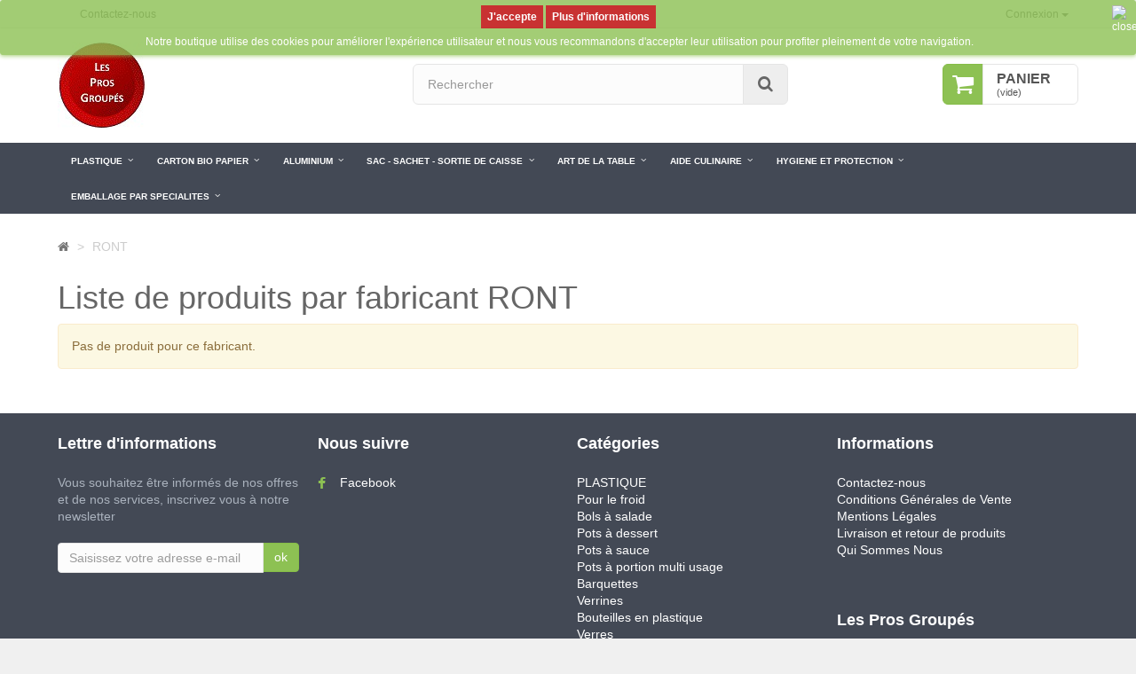

--- FILE ---
content_type: text/html; charset=utf-8
request_url: https://lesprosgroupes.fr/45_ront
body_size: 10426
content:
<!DOCTYPE HTML>
<!--[if lt IE 7]> <html class="no-js lt-ie9 lt-ie8 lt-ie7" lang="fr-fr"><![endif]-->
<!--[if IE 7]><html class="no-js lt-ie9 lt-ie8 ie7" lang="fr-fr"><![endif]-->
<!--[if IE 8]><html class="no-js lt-ie9 ie8" lang="fr-fr"><![endif]-->
<!--[if gt IE 8]> <html class="no-js ie9" lang="fr-fr"><![endif]-->
<html lang="fr-fr">
	<head>
		<meta charset="utf-8" />
		<title>RONT - Les Pros Groupés</title>
						<meta name="generator" content="PrestaShop" />
		<meta name="robots" content="index,follow" />
		<meta name="viewport" content="width=device-width, minimum-scale=0.25, maximum-scale=1.6, initial-scale=1.0" />
		<meta name="apple-mobile-web-app-capable" content="yes" />
		<link rel="icon" type="image/vnd.microsoft.icon" href="/img/favicon.ico?1645707291" />
		<link rel="shortcut icon" type="image/x-icon" href="/img/favicon.ico?1645707291" />
									<link rel="stylesheet" href="/themes/bootstik/css/global.css" type="text/css" media="all" />
							<link rel="stylesheet" href="/themes/bootstik/css/autoload/bx-slider.css" type="text/css" media="all" />
							<link rel="stylesheet" href="/themes/bootstik/css/autoload/highdpi.css" type="text/css" media="all" />
							<link rel="stylesheet" href="/js/jquery/plugins/fancybox/jquery.fancybox.css" type="text/css" media="all" />
							<link rel="stylesheet" href="/themes/bootstik/css/product_list.css" type="text/css" media="all" />
							<link rel="stylesheet" href="/themes/bootstik/css/modules/themeconfigurator/css/theme3.css" type="text/css" media="all" />
							<link rel="stylesheet" href="/themes/bootstik/css/modules/themeconfigurator/css/hooks.css" type="text/css" media="all" />
							<link rel="stylesheet" href="/js/jquery/plugins/autocomplete/jquery.autocomplete.css" type="text/css" media="all" />
							<link rel="stylesheet" href="/themes/bootstik/css/modules/blockcart/blockcart.css" type="text/css" media="all" />
							<link rel="stylesheet" href="/themes/bootstik/css/modules/blockcategories/blockcategories.css" type="text/css" media="all" />
							<link rel="stylesheet" href="/themes/bootstik/css/modules/blockcontact/blockcontact.css" type="text/css" media="all" />
							<link rel="stylesheet" href="/themes/bootstik/css/modules/blocknewsletter/blocknewsletter.css" type="text/css" media="all" />
							<link rel="stylesheet" href="/themes/bootstik/css/modules/blockuserinfo/blockuserinfo.css" type="text/css" media="all" />
							<link rel="stylesheet" href="/themes/bootstik/css/modules/blocktopmenu/css/superfish-modified.css" type="text/css" media="all" />
							<link rel="stylesheet" href="/modules/opartslideshow/css/coin-slider-styles.css" type="text/css" media="all" />
							<link rel="stylesheet" href="/modules/fianetsceau/views/css/fianetsceau.css" type="text/css" media="all" />
										<script type="text/javascript">
var CUSTOMIZE_TEXTFIELD = 1;
var FancyboxI18nClose = 'Fermer';
var FancyboxI18nNext = 'Suivant';
var FancyboxI18nPrev = 'Pr&eacute;c&eacute;dent';
var ajax_allowed = false;
var ajaxsearch = true;
var baseDir = 'https://lesprosgroupes.fr/';
var baseUri = 'https://lesprosgroupes.fr/';
var blocksearch_type = 'top';
var contentOnly = false;
var currency = {"id":2,"name":"Euro","iso_code":"EUR","iso_code_num":"978","sign":"\u20ac","blank":"1","conversion_rate":"1.000000","deleted":"0","format":"2","decimals":"1","active":"1","prefix":"","suffix":" \u20ac","id_shop_list":null,"force_id":false};
var currencyBlank = 1;
var currencyFormat = 2;
var currencyRate = 1;
var currencySign = '€';
var customizationIdMessage = 'Personnalisation';
var delete_txt = 'Supprimer';
var displayList = true;
var freeProductTranslation = 'Offert !';
var freeShippingTranslation = 'Livraison gratuite !';
var generated_date = 1765848072;
var hasDeliveryAddress = false;
var id_lang = 2;
var img_dir = 'https://lesprosgroupes.fr/themes/bootstik/img/';
var instantsearch = false;
var isGuest = 0;
var isLogged = 0;
var isMobile = false;
var page_name = 'manufacturer';
var placeholder_blocknewsletter = 'Saisissez votre adresse e-mail';
var priceDisplayMethod = 1;
var priceDisplayPrecision = 2;
var quickView = true;
var removingLinkText = 'supprimer cet article du panier';
var roundMode = 2;
var search_url = 'https://lesprosgroupes.fr/Recherchez';
var static_token = '8a46f48f6db1ed08995d47724d4724b5';
var toBeDetermined = 'À définir';
var token = '39489084f50b5ead04599cc1d08293b8';
var usingSecureMode = true;
</script>

						<script type="text/javascript" src="/js/jquery/jquery-1.11.0.min.js"></script>
						<script type="text/javascript" src="/js/jquery/jquery-migrate-1.2.1.min.js"></script>
						<script type="text/javascript" src="/js/jquery/plugins/jquery.easing.js"></script>
						<script type="text/javascript" src="/js/tools.js"></script>
						<script type="text/javascript" src="/themes/bootstik/js/global.js"></script>
						<script type="text/javascript" src="/themes/bootstik/js/autoload/10-bootstrap.min.js"></script>
						<script type="text/javascript" src="/themes/bootstik/js/autoload/15-jquery.total-storage.min.js"></script>
						<script type="text/javascript" src="/js/jquery/plugins/fancybox/jquery.fancybox.js"></script>
						<script type="text/javascript" src="/js/jquery/plugins/autocomplete/jquery.autocomplete.js"></script>
						<script type="text/javascript" src="/themes/bootstik/js/modules/blocksearch/blocksearch.js"></script>
						<script type="text/javascript" src="/themes/bootstik/js/tools/treeManagement.js"></script>
						<script type="text/javascript" src="/themes/bootstik/js/modules/blocknewsletter/blocknewsletter.js"></script>
						<script type="text/javascript" src="/themes/bootstik/js/modules/blocktopmenu/js/hoverIntent.js"></script>
						<script type="text/javascript" src="/themes/bootstik/js/modules/blocktopmenu/js/superfish-modified.js"></script>
						<script type="text/javascript" src="/themes/bootstik/js/modules/blocktopmenu/js/blocktopmenu.js"></script>
						<script type="text/javascript" src="/modules/ganalytics/views/js/GoogleAnalyticActionLib.js"></script>
						<script type="text/javascript" src="/modules/opartslideshow/js/coin-slider.js"></script>
							
<style>
	.lgcookieslaw_banner {
		display: table;
		width:100%;
		position:fixed;
		left:0;
		repeat-x scroll left top;
		background: #8dc153;
		border-color: #8dc153;
		border-left: 1px solid #8dc153;
		border-radius: 3px 3px 3px 3px;
		border-right: 1px solid #8dc153;
		color: #FFFFFF !important;
		z-index: 99999;
		border-style: solid;
		border-width: 1px;
		margin: 0;
		outline: medium none;
		text-align: center;
		vertical-align: middle;
		text-shadow: 0 0 0 0;
		-webkit-box-shadow: 0px 1px 5px 0px #8dc153;
		-moz-box-shadow:    0px 1px 5px 0px #8dc153;
		box-shadow:         0px 1px 5px 0px #8dc153;
		font-size: 12px;
	
	top:0;;
	opacity:0.8;
	
	}

	.lgcookieslaw_banner > form
	{
		position:relative;
	}

	.lgcookieslaw_banner > form input.lgcookieslaw_btn
	{
		border-color: #BC0000 !important;
		background: #BC0000 !important;
		color: #FFFFFF;
		text-align: center;
		margin: 5px 0px 5px 0px;
		padding: 5px 7px;
		display: inline-block;
		border: 0;
		font-weight: bold;
		height: 26px;
		line-height: 16px;
		width: auto;
		font-size: 12px;
	}

	.lgcookieslaw_banner > form input:hover.lgcookieslaw_btn
	{
		moz-opacity:0.85;
		opacity: 0.85;
		filter: alpha(opacity=85);
	}

	.lgcookieslaw_banner > form a.lgcookieslaw_btn
	{
		border-color: #BC0000;
		background: #BC0000;
		color: #FFFFFF;
		margin: 5px 0px 5px 0px;
		text-align: center;
		padding: 5px 7px;
		display: inline-block;
		border: 0;
		font-weight: bold;
		height: 26px;
		line-height: 16px;
		width: auto;
		font-size: 12px;
	}

	@media (max-width: 768px) {
		.lgcookieslaw_banner > form input.lgcookieslaw_btn,
		.lgcookieslaw_banner > form a.lgcookieslaw_btn {
			height: auto;
		}
	}

	.lgcookieslaw_banner > form a:hover.lgcookieslaw_btn
	{
		moz-opacity:0.85;
		opacity: 0.85;
		filter: alpha(opacity=85);
	}

	.lgcookieslaw_close_banner_btn
	{
		cursor:pointer;
		height:21px;
		max-width:21px;
		width:21px;
	}

	.lgcookieslaw_container {
		display:table;
		margin: 0 auto;
	}

	.lgcookieslaw_button_container {
		display:table-cell;
		padding:0px;
		vertical-align: middle;
	}

	.lgcookieslaw_button_container div{
		display:table-cell;
		padding: 0px 5px 0px 0px;
		vertical-align: middle;
	}

	.lgcookieslaw_message {
		display:table-cell;
		font-size: 12px;
		padding:2px 25px 5px 5px;
		vertical-align: middle;
	}

	.lgcookieslaw_message p{
		margin: 0;
	}

	.lgcookieslaw_btn-close {
		position:absolute;
		right:5px;
		top:5px;
	}
</style>
	<script type="text/javascript">
		function closeinfo()
		{
			$('.lgcookieslaw_banner').hide();
		}
	</script>

			<script type="text/javascript">
				(window.gaDevIds=window.gaDevIds||[]).push('d6YPbH');
				(function(i,s,o,g,r,a,m){i['GoogleAnalyticsObject']=r;i[r]=i[r]||function(){
				(i[r].q=i[r].q||[]).push(arguments)},i[r].l=1*new Date();a=s.createElement(o),
				m=s.getElementsByTagName(o)[0];a.async=1;a.src=g;m.parentNode.insertBefore(a,m)
				})(window,document,'script','//www.google-analytics.com/analytics.js','ga');
				ga('create', 'UA-90442889-1', 'auto');
				ga('require', 'ec');</script>

		<!--[if IE 8]>
		<script type="text/javascript" src="https://oss.maxcdn.com/libs/html5shiv/3.7.0/html5shiv.js"></script>
		<script type="text/javascript" src="https://oss.maxcdn.com/libs/respond.js/1.3.0/respond.min.js"></script>
		<![endif]-->
	</head>
	<body id="manufacturer" class="manufacturer manufacturer-45 manufacturer-ront show-left-column hide-right-column lang_fr not-display-addcart block-style-2">
	                 <div id="page" >
            <header id="header">
                <div class="banner hidden-xs">
                    <div class="container">
                        <div class="row">
                            
                        </div>
                    </div>
                </div>
                <nav class="navbar navbar-default navbar-top">
                    <div class="container">
                        <!-- Block user information module NAV  -->

<div class="btn-group navbar-right">
      <button class="btn btn-link btn-sm navbar-btn dropdown-toggle" data-toggle="dropdown" aria-expanded="false" role="button">Connexion <span class="caret"></span></button>
        <ul class="dropdown-menu" role="menu">
        <li>		
            <a href="https://lesprosgroupes.fr/mon-compte" rel="nofollow" title="Identifiez-vous">
                Connexion
            </a>
        </li>
        <li>		
            <a href="https://lesprosgroupes.fr/login" title="S'inscrire" rel="nofollow">S'inscrire</a>
        </li>
    </ul>

    </div>

<!-- /Block usmodule NAV -->





<p class="navbar-text navbar-left hidden-xs">
     
    <a href="https://lesprosgroupes.fr/contactez-nous" title="Contactez-nous"  class="navbar-link i-right" >Contactez-nous</a> 
</p>




                    </div>
                </nav>
                <div class="full-header-content">
                    <div class="container">
                        <div class="row row-header">
                            <div id="header_logo" class="col-xs-12 col-sm-4">
                                <a href="https://lesprosgroupes.fr/" title="Les Pros Groupés">
                                    <img class="logo img-responsive" src="https://lesprosgroupes.fr/img/my-shop-logo-1493803025.jpg" alt="Les Pros Groupés" width="100" height="99"/>
                                </a>
                            </div>
                            <div class="header-left col-xs-12 col-sm-8">
                                <!-- Block search module TOP -->
<div id="search_block_top" class="col-xs-8 col-md-7 clearfix">
	<form id="searchbox" class="input-group input-group-lg" method="get" action="//lesprosgroupes.fr/Recherchez" >
		<input type="hidden" name="controller" value="search" />
		<input type="hidden" name="orderby" value="position" />
		<input type="hidden" name="orderway" value="desc" />
		<input class="search_query form-control" type="text" id="search_query_top" name="search_query" placeholder="Rechercher" value="" />
		<span class="input-group-btn">
        <button type="submit" name="submit_search" class="btn btn-default button-search">
			<i class="icon-search"></i><span class="sr-only">Rechercher</span>
		</button>
        </span>
	</form>
</div>
<!-- MODULE Block cart -->
<div class="header_user_catalog"><div class="shopping_cart">
	<div class="btn-group btn-group-lg pull-right" role="group">
		<a class="btn btn-cart-left" href="https://lesprosgroupes.fr/vos-commandes" title="Voir mon panier" rel="nofollow">
			<i class="icon-shopping-cart"></i>
			<span class="badge ajax_cart_quantity unvisible">0</span>
		</a>
		<btn  class="btn btn-cart-right pull-right dropdown-toggle" data-toggle="dropdown" aria-expanded="true">
			<span class="hidden-xs sc-title">Panier</span>
			<span class="sc-caption ajax_cart_total unvisible">
							</span>
			<span class="sc-caption  ajax_cart_no_product">(vide)</span>
					</btn>

		</div>
</div></div>


<!-- /MODULE Block cart -->
</div> <!-- /col-xs-12 col-sm-8(header.tpl) -->
</div> <!-- /row (header.tpl)-->
</div> <!-- /container (header.tpl) -->
</div> <!-- /full-header-content (header.tpl)-->
<!-- Menu -->
<div class="full-menu">
    <div class="container menu-container">
        <div class="row">
            <div class="col-lg-12">
                <div id="block_top_menu" class="sf-contener clearfix ">
                                         <div class="cat-title"><span class="title-menu">Catégories</span><span class="ico-menu"></span></div>
                    <ul class="sf-menu clearfix menu-content">
                        <li><a href="https://lesprosgroupes.fr/159-plastique" title="PLASTIQUE">PLASTIQUE</a><ul><li><a href="https://lesprosgroupes.fr/164-pour-le-froid" title="Pour le froid">Pour le froid</a><ul><li><a href="https://lesprosgroupes.fr/165-bols-&agrave;-salade" title="Bols à salade">Bols à salade</a></li><li><a href="https://lesprosgroupes.fr/166-pots-&agrave;-dessert" title="Pots à dessert">Pots à dessert</a></li><li><a href="https://lesprosgroupes.fr/181-pots-&agrave;-sauce" title="Pots à sauce">Pots à sauce</a></li><li><a href="https://lesprosgroupes.fr/182-pots-&agrave;-portion-multi-usage" title="Pots à portion multi usage">Pots à portion multi usage</a></li><li><a href="https://lesprosgroupes.fr/211-barquettes" title="Barquettes">Barquettes</a></li><li><a href="https://lesprosgroupes.fr/242-verrines" title="Verrines">Verrines</a></li><li><a href="https://lesprosgroupes.fr/241-bouteilles-en-plastique" title="Bouteilles en plastique">Bouteilles en plastique</a></li><li><a href="https://lesprosgroupes.fr/162-verres" title="Verres">Verres</a></li><li><a href="https://lesprosgroupes.fr/213-verres-&agrave;-bi&egrave;re" title="Verres à bière">Verres à bière</a></li></ul></li><li><a href="https://lesprosgroupes.fr/174-pour-le-chaud" title="Pour le chaud">Pour le chaud</a><ul><li><a href="https://lesprosgroupes.fr/191-pots-&agrave;-portion-multi-usage" title="Pots à portion multi usage">Pots à portion multi usage</a></li><li><a href="https://lesprosgroupes.fr/212-barquettes" title="Barquettes">Barquettes</a></li></ul></li></ul></li><li><a href="https://lesprosgroupes.fr/255-carton-bio-papier" title="CARTON BIO PAPIER">CARTON BIO PAPIER</a><ul><li><a href="https://lesprosgroupes.fr/220-bo&icirc;tes-avec-couvercle" title="Boîtes avec couvercle">Boîtes avec couvercle</a></li><li><a href="https://lesprosgroupes.fr/176-pots-et-bols" title="Pots et Bols">Pots et Bols</a></li><li><a href="https://lesprosgroupes.fr/163-gobelets-en-carton" title="Gobelets en carton">Gobelets en carton</a></li><li><a href="https://lesprosgroupes.fr/188-barquettes-et-cornets" title="Barquettes et Cornets ">Barquettes et Cornets </a></li><li><a href="https://lesprosgroupes.fr/190-papier-emballage" title="Papier emballage">Papier emballage</a></li><li><a href="https://lesprosgroupes.fr/230-bo&icirc;tes-p&acirc;tissi&egrave;res-et-traiteurs" title="Boîtes pâtissières et traiteurs">Boîtes pâtissières et traiteurs</a></li><li><a href="https://lesprosgroupes.fr/257-plateaux" title="Plateaux">Plateaux</a></li><li><a href="https://lesprosgroupes.fr/217-pizzas" title="Pizzas">Pizzas</a></li></ul></li><li><a href="https://lesprosgroupes.fr/184-aluminium" title="ALUMINIUM">ALUMINIUM</a><ul><li><a href="https://lesprosgroupes.fr/185-plats-&agrave;-tarte" title="Plats à tarte">Plats à tarte</a></li><li><a href="https://lesprosgroupes.fr/186-barquettes-rectangulaires" title="Barquettes rectangulaires">Barquettes rectangulaires</a></li><li><a href="https://lesprosgroupes.fr/187-ramequins" title="Ramequins">Ramequins</a></li><li><a href="https://lesprosgroupes.fr/225-rouleaux" title="Rouleaux">Rouleaux</a></li></ul></li><li><a href="https://lesprosgroupes.fr/192-sac-sachet-sortie-de-caisse" title="SAC - SACHET - SORTIE DE CAISSE">SAC - SACHET - SORTIE DE CAISSE</a><ul><li><a href="https://lesprosgroupes.fr/193-sacs-en-papier-kraft" title="Sacs en papier kraft">Sacs en papier kraft</a></li><li><a href="https://lesprosgroupes.fr/194-sachets" title="Sachets">Sachets</a></li><li><a href="https://lesprosgroupes.fr/215-sacs-en-plastique" title="Sacs en plastique">Sacs en plastique</a></li><li><a href="https://lesprosgroupes.fr/243-bobines-thermiques" title="Bobines thermiques">Bobines thermiques</a></li></ul></li><li><a href="https://lesprosgroupes.fr/177-art-de-la-table" title="ART DE LA TABLE">ART DE LA TABLE</a><ul><li><a href="https://lesprosgroupes.fr/178-serviettes" title="Serviettes">Serviettes</a></li><li><a href="https://lesprosgroupes.fr/179-sets-de-tables-et-papier-plateau" title="Sets de tables et papier plateau">Sets de tables et papier plateau</a></li><li><a href="https://lesprosgroupes.fr/180-couverts" title="Couverts">Couverts</a></li><li><a href="https://lesprosgroupes.fr/216-assiettes" title="Assiettes">Assiettes</a></li><li><a href="https://lesprosgroupes.fr/218-pailles-et-agitateurs" title="Pailles et agitateurs">Pailles et agitateurs</a></li></ul></li><li><a href="https://lesprosgroupes.fr/256-aide-culinaire" title="AIDE CULINAIRE">AIDE CULINAIRE</a><ul><li><a href="https://lesprosgroupes.fr/226-poches-&agrave;-douille" title="Poches à douille">Poches à douille</a></li><li><a href="https://lesprosgroupes.fr/222-sacs-sous-vide" title="Sacs sous vide">Sacs sous vide</a></li><li><a href="https://lesprosgroupes.fr/223-fim-alimentaire" title="Fim alimentaire">Fim alimentaire</a></li><li><a href="https://lesprosgroupes.fr/228-papier-et-moules-cuisson" title="Papier et moules cuisson">Papier et moules cuisson</a></li><li><a href="https://lesprosgroupes.fr/259-piques-en-bois" title="Piques en bois">Piques en bois</a></li></ul></li><li><a href="https://lesprosgroupes.fr/258-hygiene-et-protection" title="HYGIENE ET PROTECTION">HYGIENE ET PROTECTION</a><ul><li><a href="https://lesprosgroupes.fr/101-hygi&egrave;ne" title="Hygiène">Hygiène</a><ul><li><a href="https://lesprosgroupes.fr/102-essuie-mains" title="Essuie Mains">Essuie Mains</a></li><li><a href="https://lesprosgroupes.fr/104-papier-toilette" title="Papier toilette">Papier toilette</a></li><li><a href="https://lesprosgroupes.fr/103-distributeur" title="Distributeur">Distributeur</a></li></ul></li><li><a href="https://lesprosgroupes.fr/110-produits-nettoyants" title="Produits Nettoyants">Produits Nettoyants</a><ul><li><a href="https://lesprosgroupes.fr/19-sols-et-surfaces" title="Sols et Surfaces">Sols et Surfaces</a></li><li><a href="https://lesprosgroupes.fr/34-textile" title="Textile">Textile</a></li><li><a href="https://lesprosgroupes.fr/36-parfum-d-ambiance" title="Parfum d'ambiance">Parfum d'ambiance</a></li><li><a href="https://lesprosgroupes.fr/37-sanitaire" title="Sanitaire">Sanitaire</a></li><li><a href="https://lesprosgroupes.fr/111-d&eacute;sinfection-surface" title="Désinfection surface">Désinfection surface</a></li><li><a href="https://lesprosgroupes.fr/245-vaisselle" title="Vaisselle">Vaisselle</a></li></ul></li><li><a href="https://lesprosgroupes.fr/18-savon-et-gel-hydroalcoolique" title="Savon et gel hydroalcoolique">Savon et gel hydroalcoolique</a><ul><li><a href="https://lesprosgroupes.fr/105-savons" title="Savons">Savons</a></li><li><a href="https://lesprosgroupes.fr/106-gel-hydroalcoolique" title="Gel hydroalcoolique">Gel hydroalcoolique</a></li></ul></li><li><a href="https://lesprosgroupes.fr/5-protections-v&ecirc;tements" title="Protections & Vêtements">Protections & Vêtements</a><ul><li><a href="https://lesprosgroupes.fr/47-gants" title="Gants">Gants</a><ul><li><a href="https://lesprosgroupes.fr/53-gants-d-examen" title="Gants d'examen">Gants d'examen</a></li><li><a href="https://lesprosgroupes.fr/112-doigtier" title="Doigtier">Doigtier</a></li><li><a href="https://lesprosgroupes.fr/249-gants-de-m&eacute;nage" title="Gants de ménage">Gants de ménage</a></li></ul></li><li><a href="https://lesprosgroupes.fr/49-calot-charlotte-surchaussures" title="Calot Charlotte Surchaussures">Calot Charlotte Surchaussures</a></li><li><a href="https://lesprosgroupes.fr/250-tablier" title="Tablier">Tablier</a></li><li><a href="https://lesprosgroupes.fr/251-housse-&eacute;chelle" title="Housse échelle">Housse échelle</a></li></ul></li><li><a href="https://lesprosgroupes.fr/233-sacs-poubelle" title="Sacs poubelle">Sacs poubelle</a><ul><li><a href="https://lesprosgroupes.fr/248-10-&agrave;-40-litres" title="10 à 40 litres">10 à 40 litres</a></li><li><a href="https://lesprosgroupes.fr/234-50-&agrave;-130-litres" title="50 à 130 litres">50 à 130 litres</a></li><li><a href="https://lesprosgroupes.fr/246-140-&agrave;-160-litres" title="140 à 160 litres">140 à 160 litres</a></li></ul></li><li><a href="https://lesprosgroupes.fr/260-accessoires-de-nettoyage" title="Accessoires de nettoyage">Accessoires de nettoyage</a><ul><li><a href="https://lesprosgroupes.fr/224-&eacute;ponges-et-lavettes" title="Éponges et lavettes">Éponges et lavettes</a></li><li><a href="https://lesprosgroupes.fr/252-raclette" title="Raclette">Raclette</a></li><li><a href="https://lesprosgroupes.fr/253-balai-et-brosse" title="Balai et Brosse">Balai et Brosse</a></li></ul></li></ul></li><li><a href="https://lesprosgroupes.fr/261-emballage-par-specialites" title="EMBALLAGE PAR SPECIALITES">EMBALLAGE PAR SPECIALITES</a><ul><li><a href="https://lesprosgroupes.fr/265-poke-bowl" title="Poke Bowl">Poke Bowl</a></li><li><a href="https://lesprosgroupes.fr/262-hamburgers" title="Hamburgers">Hamburgers</a></li><li><a href="https://lesprosgroupes.fr/263-kebab-tacos-paninis" title="Kebab Tacos Paninis">Kebab Tacos Paninis</a></li><li><a href="https://lesprosgroupes.fr/264-sushis" title="Sushis">Sushis</a></li><li><a href="https://lesprosgroupes.fr/267-frites-nems-samoussas" title="Frites Nems Samoussas">Frites Nems Samoussas</a></li><li><a href="https://lesprosgroupes.fr/266-sandwichs" title="Sandwichs">Sandwichs</a></li><li><a href="https://lesprosgroupes.fr/268-cr&ecirc;pes" title="Crêpes">Crêpes</a></li><li><a href="https://lesprosgroupes.fr/269-wrap" title="Wrap">Wrap</a></li><li><a href="https://lesprosgroupes.fr/271-p&acirc;tisserie" title="Pâtisserie">Pâtisserie</a></li><li><a href="https://lesprosgroupes.fr/272-soupe" title="Soupe">Soupe</a></li><li><a href="https://lesprosgroupes.fr/273-p&acirc;tes" title="Pâtes">Pâtes</a></li></ul></li>
                    </ul>
                </div>
            <!--/ Menu -->
                
                

<div class="lgcookieslaw_banner">
	<form method="post" action="#">
					<input name="aceptocookies" class="lgcookieslaw_btn" type="submit" value="J'accepte" >
			<a class="lgcookieslaw_btn"  target="_blank"  href="https://lesprosgroupes.fr/content/7-mentions-legales" >
				Plus d'informations
			</a>
				<div class="lgcookieslaw_container">
						<div class="lgcookieslaw_message"><p>Notre boutique utilise des cookies pour améliorer l'expérience utilisateur et nous vous recommandons d'accepter leur utilisation pour profiter pleinement de votre navigation.</p></div>
					</div>
							<div class="lgcookieslaw_btn-close">
				<img src="/modules/lgcookieslaw/views/img/close.png" alt="close" class="lgcookieslaw_close_banner_btn" onclick="closeinfo();">
			</div>
			</form>
</div>
                            </div>
                        </div>
                    </div>
                </div>
            </header>
            <div id="slider_row">
                <div id="top_column"></div>
            </div>
            <div class="columns-container">
                <div id="columns" class="container">
                                        
<!-- Breadcrumb -->
<div class="breadcrumb clearfix">
	<a class="home" href="https://lesprosgroupes.fr/" title="retour &agrave; Accueil"><i class="icon-home"></i></a>
			<span class="navigation-pipe">&gt;</span>
					RONT
			</div>
<!-- /Breadcrumb -->

                                        <div class="row">
                        
                                                                        
                        <div id="center_column" class="center_column col-xs-12 col-sm-12 col-md-12 col-lg-12">
                    




<h1 class="page-heading product-listing">
    Liste de produits par fabricant&nbsp;RONT
</h1>

<p class="alert alert-warning">Pas de produit pour ce fabricant.</p>
					</div><!-- #center_column -->
                    					</div><!-- .row -->
                    				</div><!-- #columns -->
			</div><!-- /.columns-container -->
							<!-- Footer -->
				<div class="footer-container">
					<footer id="footer"  class="container">
						<div class="row"><!-- Block Newsletter module-->
<section id="newsletter_block_left" class="footer-block col-xs-12 col-sm-3">
	<h4>Lettre d'informations</h4>
	<div class="block_content  toggle-footer">
		<form action="//lesprosgroupes.fr/" method="post">
			<p class="newsletter-text">Vous souhaitez être informés de nos offres et de nos services, inscrivez vous à notre newsletter </p>
            <div class="input-group " >
				<input class="inputNew form-control newsletter-input" id="newsletter-input" type="text" name="email" size="18" value="Saisissez votre adresse e-mail" />
                <input type="hidden" name="action" value="0" />
                <span class="input-group-btn">
                <button type="submit" name="submitNewsletter" class="btn btn-default button button-small">
                   ok
                </button>
                </span>
			</div>
		</form>
	</div>
</section>
<!-- /Block Newsletter module-->
<section id="social_block" class="footer-block col-xs-12 col-sm-3">
    <h4>Nous suivre</h4>
    <div class="icone-boxes toggle-footer">
                <div class="icone-box">
            <div class="icone icone-wrap">
                <i class="icon-facebook"></i>
            </div>
            <div class="content">
                <a class="_blank" href="https://www.facebook.com/lesprosgroupes/">
                    Facebook
                </a>
            </div>
        </div>
                                                                   
    </div>
</section>

<!-- Block categories module -->
<section class="blockcategories_footer footer-block col-xs-12 col-sm-3">
	<h4>Catégories</h4>
	<div class="category_footer toggle-footer">
		<div class="list">
			<ul class="tree dhtml">
												
<li >
	<a 
	href="https://lesprosgroupes.fr/159-plastique" title="Emballage alimentaire pour la restauration rapide et la vente à emporter. 
 Avec Les Pros Groupés, profitez de prix cassés et réalisez des économies sur vos frais généraux">
		PLASTIQUE
	</a>
			<ul>
												
<li >
	<a 
	href="https://lesprosgroupes.fr/164-pour-le-froid" title="">
		Pour le froid
	</a>
			<ul>
												
<li >
	<a 
	href="https://lesprosgroupes.fr/165-bols-à-salade" title="">
		Bols à salade
	</a>
	</li>

																
<li >
	<a 
	href="https://lesprosgroupes.fr/166-pots-à-dessert" title="">
		Pots à dessert
	</a>
	</li>

																
<li >
	<a 
	href="https://lesprosgroupes.fr/181-pots-à-sauce" title="">
		Pots à sauce
	</a>
	</li>

																
<li >
	<a 
	href="https://lesprosgroupes.fr/182-pots-à-portion-multi-usage" title="">
		Pots à portion multi usage
	</a>
	</li>

																
<li >
	<a 
	href="https://lesprosgroupes.fr/211-barquettes" title="">
		Barquettes
	</a>
	</li>

																
<li >
	<a 
	href="https://lesprosgroupes.fr/242-verrines" title="">
		Verrines
	</a>
	</li>

																
<li >
	<a 
	href="https://lesprosgroupes.fr/241-bouteilles-en-plastique" title="">
		Bouteilles en plastique
	</a>
	</li>

																
<li >
	<a 
	href="https://lesprosgroupes.fr/162-verres" title="">
		Verres
	</a>
	</li>

																
<li class="last">
	<a 
	href="https://lesprosgroupes.fr/213-verres-à-bière" title="">
		Verres à bière
	</a>
	</li>

									</ul>
	</li>

																
<li class="last">
	<a 
	href="https://lesprosgroupes.fr/174-pour-le-chaud" title="">
		Pour le chaud
	</a>
			<ul>
												
<li >
	<a 
	href="https://lesprosgroupes.fr/191-pots-à-portion-multi-usage" title="">
		Pots à portion multi usage
	</a>
	</li>

																
<li class="last">
	<a 
	href="https://lesprosgroupes.fr/212-barquettes" title="">
		Barquettes
	</a>
	</li>

									</ul>
	</li>

									</ul>
	</li>

							
																
<li >
	<a 
	href="https://lesprosgroupes.fr/255-carton-bio-papier" title="">
		CARTON BIO PAPIER
	</a>
			<ul>
												
<li >
	<a 
	href="https://lesprosgroupes.fr/220-boîtes-avec-couvercle" title="Vous trouverez un large choix de boîtes en carton et en pulpe de canne à sucre (100% biodégradables) pour vos burgers, tacos, sushis, plats cuisinés.... Profitez de nos prix cassés !">
		Boîtes avec couvercle
	</a>
	</li>

																
<li >
	<a 
	href="https://lesprosgroupes.fr/176-pots-et-bols" title="">
		Pots et Bols
	</a>
	</li>

																
<li >
	<a 
	href="https://lesprosgroupes.fr/163-gobelets-en-carton" title="">
		Gobelets en carton
	</a>
	</li>

																
<li >
	<a 
	href="https://lesprosgroupes.fr/188-barquettes-et-cornets" title="Découvrez toute notre gamme en carton et en papier pour la vente à emporter. Des barquettes et cornets en carton ou en papier. Trouvez votre style avec la couleur kraft ou style journal. Notre objectif est de vous apporter le meilleur service et à des prix attractifs !">
		Barquettes et Cornets 
	</a>
	</li>

																
<li >
	<a 
	href="https://lesprosgroupes.fr/190-papier-emballage" title="Papier emballage pour les aliments gras, ainsi que la viande et les bouchées froides">
		Papier emballage
	</a>
	</li>

																
<li >
	<a 
	href="https://lesprosgroupes.fr/230-boîtes-pâtissières-et-traiteurs" title="">
		Boîtes pâtissières et traiteurs
	</a>
	</li>

																
<li >
	<a 
	href="https://lesprosgroupes.fr/257-plateaux" title="">
		Plateaux
	</a>
	</li>

																
<li class="last">
	<a 
	href="https://lesprosgroupes.fr/217-pizzas" title="">
		Pizzas
	</a>
	</li>

									</ul>
	</li>

							
																
<li >
	<a 
	href="https://lesprosgroupes.fr/184-aluminium" title="">
		ALUMINIUM
	</a>
			<ul>
												
<li >
	<a 
	href="https://lesprosgroupes.fr/185-plats-à-tarte" title="">
		Plats à tarte
	</a>
	</li>

																
<li >
	<a 
	href="https://lesprosgroupes.fr/186-barquettes-rectangulaires" title="Découvrez notre gamme de barquettes aluminium à prix réduits.">
		Barquettes rectangulaires
	</a>
	</li>

																
<li >
	<a 
	href="https://lesprosgroupes.fr/187-ramequins" title="">
		Ramequins
	</a>
	</li>

																
<li class="last">
	<a 
	href="https://lesprosgroupes.fr/225-rouleaux" title="">
		Rouleaux
	</a>
	</li>

									</ul>
	</li>

							
																
<li >
	<a 
	href="https://lesprosgroupes.fr/177-art-de-la-table" title="">
		ART DE LA TABLE
	</a>
			<ul>
												
<li >
	<a 
	href="https://lesprosgroupes.fr/178-serviettes" title="">
		Serviettes
	</a>
	</li>

																
<li >
	<a 
	href="https://lesprosgroupes.fr/179-sets-de-tables-et-papier-plateau" title="">
		Sets de tables et papier plateau
	</a>
	</li>

																
<li >
	<a 
	href="https://lesprosgroupes.fr/180-couverts" title="">
		Couverts
	</a>
	</li>

																
<li >
	<a 
	href="https://lesprosgroupes.fr/216-assiettes" title="">
		Assiettes
	</a>
	</li>

																
<li class="last">
	<a 
	href="https://lesprosgroupes.fr/218-pailles-et-agitateurs" title="">
		Pailles et agitateurs
	</a>
	</li>

									</ul>
	</li>

							
																
<li >
	<a 
	href="https://lesprosgroupes.fr/256-aide-culinaire" title="">
		AIDE CULINAIRE
	</a>
			<ul>
												
<li >
	<a 
	href="https://lesprosgroupes.fr/226-poches-à-douille" title="">
		Poches à douille
	</a>
	</li>

																
<li >
	<a 
	href="https://lesprosgroupes.fr/222-sacs-sous-vide" title="">
		Sacs sous vide
	</a>
	</li>

																
<li >
	<a 
	href="https://lesprosgroupes.fr/223-fim-alimentaire" title="">
		Fim alimentaire
	</a>
	</li>

																
<li >
	<a 
	href="https://lesprosgroupes.fr/228-papier-et-moules-cuisson" title="">
		Papier et moules cuisson
	</a>
	</li>

																
<li class="last">
	<a 
	href="https://lesprosgroupes.fr/259-piques-en-bois" title="">
		Piques en bois
	</a>
	</li>

									</ul>
	</li>

							
																
<li >
	<a 
	href="https://lesprosgroupes.fr/192-sac-sachet-sortie-de-caisse" title="">
		SAC - SACHET - SORTIE DE CAISSE
	</a>
			<ul>
												
<li >
	<a 
	href="https://lesprosgroupes.fr/193-sacs-en-papier-kraft" title="">
		Sacs en papier kraft
	</a>
	</li>

																
<li >
	<a 
	href="https://lesprosgroupes.fr/194-sachets" title="">
		Sachets
	</a>
	</li>

																
<li >
	<a 
	href="https://lesprosgroupes.fr/215-sacs-en-plastique" title="">
		Sacs en plastique
	</a>
	</li>

																
<li class="last">
	<a 
	href="https://lesprosgroupes.fr/243-bobines-thermiques" title="">
		Bobines thermiques
	</a>
	</li>

									</ul>
	</li>

							
																
<li >
	<a 
	href="https://lesprosgroupes.fr/258-hygiene-et-protection" title="">
		HYGIENE ET PROTECTION
	</a>
			<ul>
												
<li >
	<a 
	href="https://lesprosgroupes.fr/101-hygiène" title="">
		Hygiène
	</a>
			<ul>
												
<li >
	<a 
	href="https://lesprosgroupes.fr/102-essuie-mains" title="">
		Essuie Mains
	</a>
	</li>

																
<li >
	<a 
	href="https://lesprosgroupes.fr/104-papier-toilette" title="">
		Papier toilette
	</a>
	</li>

																
<li class="last">
	<a 
	href="https://lesprosgroupes.fr/103-distributeur" title="">
		Distributeur
	</a>
	</li>

									</ul>
	</li>

																
<li >
	<a 
	href="https://lesprosgroupes.fr/110-produits-nettoyants" title="">
		Produits Nettoyants
	</a>
			<ul>
												
<li >
	<a 
	href="https://lesprosgroupes.fr/19-sols-et-surfaces" title="">
		Sols et Surfaces
	</a>
	</li>

																
<li >
	<a 
	href="https://lesprosgroupes.fr/34-textile" title="">
		Textile
	</a>
	</li>

																
<li >
	<a 
	href="https://lesprosgroupes.fr/36-parfum-d-ambiance" title="">
		Parfum d&#039;ambiance
	</a>
	</li>

																
<li >
	<a 
	href="https://lesprosgroupes.fr/37-sanitaire" title="">
		Sanitaire
	</a>
	</li>

																
<li >
	<a 
	href="https://lesprosgroupes.fr/111-désinfection-surface" title="">
		Désinfection surface
	</a>
	</li>

																
<li class="last">
	<a 
	href="https://lesprosgroupes.fr/245-vaisselle" title="">
		Vaisselle
	</a>
	</li>

									</ul>
	</li>

																
<li >
	<a 
	href="https://lesprosgroupes.fr/18-savon-et-gel-hydroalcoolique" title="">
		Savon et gel hydroalcoolique
	</a>
			<ul>
												
<li >
	<a 
	href="https://lesprosgroupes.fr/105-savons" title="">
		Savons
	</a>
	</li>

																
<li class="last">
	<a 
	href="https://lesprosgroupes.fr/106-gel-hydroalcoolique" title="">
		Gel hydroalcoolique
	</a>
	</li>

									</ul>
	</li>

																
<li >
	<a 
	href="https://lesprosgroupes.fr/5-protections-vêtements" title="">
		Protections &amp; Vêtements
	</a>
			<ul>
												
<li >
	<a 
	href="https://lesprosgroupes.fr/47-gants" title="">
		Gants
	</a>
			<ul>
												
<li >
	<a 
	href="https://lesprosgroupes.fr/53-gants-d-examen" title="">
		Gants d&#039;examen
	</a>
	</li>

																
<li >
	<a 
	href="https://lesprosgroupes.fr/112-doigtier" title="">
		Doigtier
	</a>
	</li>

																
<li class="last">
	<a 
	href="https://lesprosgroupes.fr/249-gants-de-ménage" title="">
		Gants de ménage
	</a>
	</li>

									</ul>
	</li>

																
<li >
	<a 
	href="https://lesprosgroupes.fr/49-calot-charlotte-surchaussures" title="">
		Calot Charlotte Surchaussures
	</a>
	</li>

																
<li >
	<a 
	href="https://lesprosgroupes.fr/250-tablier" title="">
		Tablier
	</a>
	</li>

																
<li class="last">
	<a 
	href="https://lesprosgroupes.fr/251-housse-échelle" title="">
		Housse échelle
	</a>
	</li>

									</ul>
	</li>

																
<li >
	<a 
	href="https://lesprosgroupes.fr/233-sacs-poubelle" title="">
		Sacs poubelle
	</a>
			<ul>
												
<li >
	<a 
	href="https://lesprosgroupes.fr/248-10-à-40-litres" title="">
		10 à 40 litres
	</a>
	</li>

																
<li >
	<a 
	href="https://lesprosgroupes.fr/234-50-à-130-litres" title="">
		50 à 130 litres
	</a>
	</li>

																
<li class="last">
	<a 
	href="https://lesprosgroupes.fr/246-140-à-160-litres" title="">
		140 à 160 litres
	</a>
	</li>

									</ul>
	</li>

																
<li class="last">
	<a 
	href="https://lesprosgroupes.fr/260-accessoires-de-nettoyage" title="">
		Accessoires de nettoyage
	</a>
			<ul>
												
<li >
	<a 
	href="https://lesprosgroupes.fr/224-éponges-et-lavettes" title="">
		Éponges et lavettes
	</a>
	</li>

																
<li >
	<a 
	href="https://lesprosgroupes.fr/252-raclette" title="">
		Raclette
	</a>
	</li>

																
<li class="last">
	<a 
	href="https://lesprosgroupes.fr/253-balai-et-brosse" title="">
		Balai et Brosse
	</a>
	</li>

									</ul>
	</li>

									</ul>
	</li>

							
																
<li >
	<a 
	href="https://lesprosgroupes.fr/261-emballage-par-specialites" title="">
		EMBALLAGE PAR SPECIALITES
	</a>
			<ul>
												
<li >
	<a 
	href="https://lesprosgroupes.fr/265-poke-bowl" title="">
		Poke Bowl
	</a>
	</li>

																
<li >
	<a 
	href="https://lesprosgroupes.fr/262-hamburgers" title="">
		Hamburgers
	</a>
	</li>

																
<li >
	<a 
	href="https://lesprosgroupes.fr/263-kebab-tacos-paninis" title="">
		Kebab Tacos Paninis
	</a>
	</li>

																
<li >
	<a 
	href="https://lesprosgroupes.fr/264-sushis" title="">
		Sushis
	</a>
	</li>

																
<li >
	<a 
	href="https://lesprosgroupes.fr/267-frites-nems-samoussas" title="">
		Frites Nems Samoussas
	</a>
	</li>

																
<li >
	<a 
	href="https://lesprosgroupes.fr/266-sandwichs" title="">
		Sandwichs
	</a>
	</li>

																
<li >
	<a 
	href="https://lesprosgroupes.fr/268-crêpes" title="">
		Crêpes
	</a>
	</li>

																
<li >
	<a 
	href="https://lesprosgroupes.fr/269-wrap" title="">
		Wrap
	</a>
	</li>

																
<li >
	<a 
	href="https://lesprosgroupes.fr/271-pâtisserie" title="">
		Pâtisserie
	</a>
	</li>

																
<li >
	<a 
	href="https://lesprosgroupes.fr/272-soupe" title="">
		Soupe
	</a>
	</li>

																
<li class="last">
	<a 
	href="https://lesprosgroupes.fr/273-pâtes" title="">
		Pâtes
	</a>
	</li>

									</ul>
	</li>

							
																
<li class="last">
	<a 
	href="https://lesprosgroupes.fr/270-déstockage" title="">
		Déstockage
	</a>
	</li>

							
										</ul>
		</div>
	</div> <!-- .category_footer -->
</section>
<!-- /Block categories module -->

<!-- MODULE Block footer -->
<section class="footer-block col-xs-12 col-sm-3" id="block_various_links_footer">
    <h4>Informations</h4>
    <ul class="toggle-footer">
                                                <li class="item">
            <a href="https://lesprosgroupes.fr/contactez-nous" title="Contactez-nous">
                Contactez-nous
            </a>
        </li>
                                <li class="item">
            <a href="https://lesprosgroupes.fr/content/6-conditions-generales-de-vente-les-pros-groupes" title="Conditions Générales de Vente">
                Conditions Générales de Vente
            </a>
        </li>
                                <li class="item">
            <a href="https://lesprosgroupes.fr/content/7-mentions-legales" title="Mentions Légales">
                Mentions Légales
            </a>
        </li>
                                <li class="item">
            <a href="https://lesprosgroupes.fr/content/9-livraison-et-retour-de-produits" title="Livraison et retour de produits">
                Livraison et retour de produits
            </a>
        </li>
                                <li class="item">
            <a href="https://lesprosgroupes.fr/content/10-qui-sommes-nous" title="Qui Sommes Nous">
                Qui Sommes Nous
            </a>
        </li>
                            </ul>
    
</section>
    <!-- /MODULE Block footer -->

<!-- MODULE Block contact infos -->
<section id="block_contact_infos" class="footer-block col-xs-12 col-sm-3">
    <h4>Les Pros Groupés</h4>    <div class="icone-boxes toggle-footer">
         
        <div class="icone-box">
            <div class="icone icone-wrap">
                <i class="icon-map-marker"></i>
            </div>
            <div class="content">
                24 rue de Rambaud
33850 LEOGNAN
France
            </div>
        </div>
                        
    </div>
</section>
<!-- /MODULE Block contact infos -->


<script type="text/javascript">
				var time_start;
				$(window).load(
					function() {
						time_start = new Date();
					}
				);
				$(window).unload(
					function() {
						var time_end = new Date();
						var pagetime = new Object;
						pagetime.type = "pagetime";
						pagetime.id_connections = "3042756";
						pagetime.id_page = "753";
						pagetime.time_start = "2025-12-16 02:21:12";
						pagetime.token = "b76c76d275b99c6698c3e05348307a7212bf459a";
						pagetime.time = time_end-time_start;
						$.post("https://lesprosgroupes.fr/index.php?controller=statistics", pagetime);
					}
				);
			</script>
				<script type="text/javascript">
					ga('send', 'pageview');
				</script></div>
					</footer>
				</div><!-- /.footer-container -->
					</div><!-- /#page -->
    <div class="rapidtop">
        <button class="btn btn-lg btn-rapidtop"><i class="icon-angle-up"></i></button>
    </div>
</body></html>

--- FILE ---
content_type: text/css
request_url: https://lesprosgroupes.fr/themes/bootstik/css/autoload/bx-slider.css
body_size: 4816
content:
/**
* BxSlider v4.1.3 - Fully loaded, responsive content slider
* http://bxslider.com
*
* Written by: Steven Wanderski, 2014
* http://stevenwanderski.com
* (while drinking Belgian ales and listening to jazz)
*
* CEO and founder of bxCreative, LTD
* http://bxcreative.com
*/
/** RESET AND LAYOUT
===================================*/
#page .bx-wrapper {
  position: relative;
  margin: 0 auto 60px;
  padding: 0;
  *zoom: 1; }
  #page .bx-wrapper img {
    max-width: 100%;
    display: block; }
#page .bxslider {
  margin: 0;
  padding: 0; }
#page .bx-viewport {
  /*fix other elements on the page moving (on Chrome)*/
  -webkit-transform: translatez(0); }

/** THEME
===================================*/
#page .bx-wrapper {
  /* LOADER */
  /* PAGER */
  /* DIRECTION CONTROLS (NEXT / PREV) */
  /* AUTO CONTROLS (START / STOP) */
  /* PAGER WITH AUTO-CONTROLS HYBRID LAYOUT */
  /* IMAGE CAPTIONS */ }
  #page .bx-wrapper bx-pager,
  #page .bx-wrapper .bx-controls-auto {
    position: absolute;
    bottom: -30px;
    width: 100%; }
  #page .bx-wrapper .bx-loading {
    min-height: 50px;
    height: 100%;
    width: 100%;
    position: absolute;
    top: 0;
    left: 0;
    z-index: 2000; }
    #page .bx-wrapper .bx-loading:after {
      font-family: "FontAwesome";
      content: "\f110";
      display: block;
      width: 48px;
      color: white;
      text-align: center;
      font-size: 21px;
      position: absolute;
      top: 0;
      z-index: 2; }
  #page .bx-wrapper .bx-pager {
    text-align: center;
    font-size: .85em;
    font-family: Arial;
    font-weight: bold;
    color: #666;
    padding-top: 20px; }
  #page .bx-wrapper .bx-pager .bx-pager-item,
  #page .bx-wrapper .bx-controls-auto .bx-controls-auto-item {
    display: inline-block;
    *zoom: 1;
    *display: inline; }
  #page .bx-wrapper .bx-pager.bx-default-pager a {
    background: #666;
    text-indent: -9999px;
    display: block;
    width: 10px;
    height: 10px;
    margin: 0 5px;
    outline: 0;
    -moz-border-radius: 5px;
    -webkit-border-radius: 5px;
    border-radius: 5px; }
  #page .bx-wrapper .bx-pager.bx-default-pager a:hover,
  #page .bx-wrapper .bx-pager.bx-default-pager a.active,
  #page .bx-wrapper .bx-pager.bx-default-pager a:focus {
    background: #333; }
  #page .bx-wrapper .bx-prev {
    left: 10px; }
    #page .bx-wrapper .bx-prev:after {
      content: "\f137"; }
  #page .bx-wrapper .bx-next {
    right: 10px; }
    #page .bx-wrapper .bx-next:after {
      content: "\f138"; }
  #page .bx-wrapper .bx-controls-direction a {
    position: absolute;
    top: 50%;
    margin-top: -16px;
    outline: 0;
    width: 35px;
    height: 35px;
    text-indent: -9999px;
    z-index: 9999; }
    #page .bx-wrapper .bx-controls-direction a:after {
      display: block;
      width: 35px;
      color: #888888;
      text-indent: 0;
      text-align: center;
      font-size: 30px;
      font-family: "FontAwesome";
      position: absolute;
      z-index: 2; }
    @media (min-width: 992px) {
      #page .bx-wrapper .bx-controls-direction a {
        display: none; } }
  #page .bx-wrapper:hover .bx-controls-direction a {
    display: block; }
  #page .bx-wrapper .bx-controls-direction a.disabled {
    display: none; }
  #page .bx-wrapper .bx-controls-auto {
    text-align: center; }
  #page .bx-wrapper .bx-controls-auto .bx-start {
    display: block;
    text-indent: -9999px;
    width: 10px;
    height: 11px;
    outline: 0;
    background: url(images/controls.png) -86px -11px no-repeat;
    margin: 0 3px; }
  #page .bx-wrapper .bx-controls-auto .bx-start:hover,
  #page .bx-wrapper .bx-controls-auto .bx-start.active,
  #page .bx-wrapper .bx-controls-auto .bx-start:focus {
    background-position: -86px 0; }
  #page .bx-wrapper .bx-controls-auto .bx-stop {
    display: block;
    text-indent: -9999px;
    width: 9px;
    height: 11px;
    outline: 0;
    background: url(images/controls.png) -86px -44px no-repeat;
    margin: 0 3px; }
  #page .bx-wrapper .bx-controls-auto .bx-stop:hover,
  #page .bx-wrapper .bx-controls-auto .bx-stop.active,
  #page .bx-wrapper .bx-controls-auto .bx-stop:focus {
    background-position: -86px -33px; }
  #page .bx-wrapper .bx-controls.bx-has-controls-auto.bx-has-pager .bx-pager {
    text-align: left;
    width: 80%; }
  #page .bx-wrapper .bx-controls.bx-has-controls-auto.bx-has-pager .bx-controls-auto {
    right: 0;
    width: 35px; }
  #page .bx-wrapper .bx-caption {
    position: absolute;
    bottom: 0;
    left: 0;
    background: #666666 \9;
    background: rgba(80, 80, 80, 0.75);
    width: 100%; }
  #page .bx-wrapper .bx-caption span {
    color: #fff;
    font-family: Arial;
    display: block;
    font-size: .85em;
    padding: 10px; }


--- FILE ---
content_type: text/css
request_url: https://lesprosgroupes.fr/themes/bootstik/css/product_list.css
body_size: 10677
content:
/*******************************************************
Product list Styles
********************************************************/
.first-item-of-xl-line, .first-in-line, .first-item-of-tablet-line {
  clear: none; }

.first-item-of-mobile-line {
  clear: both; }

@media (min-width: 768px) {
  .first-item-of-xl-line, .first-in-line, .first-item-of-mobile-line {
    clear: none; }

  .first-item-of-tablet-line {
    clear: both; } }
@media (min-width: 992px) {
  .first-item-of-xl-line, .first-item-of-tablet-line, .first-item-of-mobile-line {
    clear: none; }

  .first-in-line {
    clear: both; } }
@media (min-width: 1200px) {
  .first-in-line, .first-item-of-tablet-line, .first-item-of-mobile-line {
    clear: none; }

  .first-item-of-xl-line {
    clear: both; } }
.caroussel-home .first-item-of-mobile-line, .caroussel-home .first-item-of-tablet-line, .caroussel-home .first-in-line, .caroussel-home .first-item-of-xl-line {
  clear: none; }

.not-display-addcart .product_list.grid .button-container {
  display: none; }

.not-display-addcart .product_list.grid .only-grid {
  display: block; }

@media (min-width: 768px) and (max-width: 991px) {
  .product_list .product-container .button-container.bt-options .dropdown-toggle i:before {
    content: "\f078"; } }
@media (min-width: 992px) {
  .product_list .product-container:hover .button-container.bt-options .dropdown-toggle i:before {
    content: "\f078"; } }
.product_list .product-container .button-container.bt-options .open .dropdown-toggle i:before {
  content: "\f077"; }
.product_list .product-container .button-container .dropdown-toggle i {
  min-width: 14px; }
.product_list .product-container .add_to_compare.checked {
  color: green; }
  .product_list .product-container .add_to_compare.checked i.icon-tasks:before {
    content: "\f00c"; }
.product_list .product-container .button-product-list .btn-group > .btn {
  padding: 5px 7px; }
.product_list .product-desc, .product_list .nb-comments, .product_list .button-container {
  display: none;
  visibility: hidden; }
.product_list .left-block {
  position: relative; }
.product_list h5 {
  font-weight: bold;
  color: #555555; }
.product_list .price {
  font-weight: bold; }
.product_list .label-reduction {
  background: #434955;
  color: white; }
.product_list .price-percent-reduction {
  display: none; }
@media (max-width: 767px) {
  .product_list .label {
    font-size: 65%;
    display: inline-block; } }
@media (min-width: 768px) {
  .product_list h5, .product_list .price {
    font-size: 16px;
    -webkit-transition: all 0.3s ease, color 0.2s ease;
    -webkit-transition-delay: 0s, 0s;
    -moz-transition: all 0.3s ease 0s, color 0.2s ease 0s;
    -o-transition: all 0.3s ease 0s, color 0.2s ease 0s;
    transition: all 0.3s ease 0s, color 0.2s ease 0s; }
  .product_list .content_price {
    margin-bottom: 10px; } }
.product_list .color_pick {
  display: inline-block;
  width: 20px;
  height: 20px;
  border: 1px solid #e5e5e5; }
.product_list .center-block .product-flags {
  clear: both;
  float: left;
  margin: 0; }
.product_list .color-list-container {
  display: block;
  min-height: 30px;
  clear: both; }
.product_list .option-alert {
  font-size: 11px;
  color: #b3b3b3;
  display: none; }
.product_list .button-container .dropdown-toggle.btn-primary {
  background: #2d3138;
  border-color: #21242a; }
.product_list .only-grid {
  display: none; }
  .product_list .only-grid.add_to_compare {
    border: none; }
.product_list.grid > li {
  padding-top: 10px;
  padding-bottom: 10px; }
  .product_list.grid > li.grid-border {
    border-left: 1px solid transparent;
    border-right: 1px solid #e5e5e5;
    border-bottom: 1px solid #e5e5e5; }
  @media (max-width: 767px) {
    .product_list.grid > li.last-item-of-mobile-line.grid-border {
      border-right-color: transparent; }
    .product_list.grid > li.last-mobile-line.grid-border {
      border-bottom: none; }
    .product_list.grid > li .color-list-container {
      display: none; }
    .product_list.grid > li .aeuc_before_label {
      display: none; } }
  @media (min-width: 768px) and (max-width: 991px) {
    .product_list.grid > li.last-item-of-tablet-line.grid-border {
      border-right-color: transparent; }
    .product_list.grid > li.last-tablet-line.grid-border {
      border-bottom: none; } }
  @media (min-width: 992px) and (max-width: 1199px) {
    .product_list.grid > li.last-in-line.grid-border {
      border-right-color: transparent; }
    .product_list.grid > li.last-line.grid-border {
      border-bottom: none; } }
  @media (min-width: 1200px) {
    .product_list.grid > li.last-item-of-XL-line.grid-border {
      border-right-color: transparent; }
    .product_list.grid > li.last-line-XL.grid-border {
      border-bottom: none; } }
.product_list.grid.caroussel-home li {
  border-bottom: none; }
  .product_list.grid.caroussel-home li.last-item-of-XL-line.grid-border, .product_list.grid.caroussel-home li.last-in-line.grid-borde, .product_list.grid.caroussel-home li.last-item-of-tablet-line.grid-border, .product_list.grid.caroussel-home li.last-item-of-mobile-line.grid-border {
    border-right: 1px solid #e5e5e5; }
.product_list.grid .product-image-container img {
  margin: 0 auto; }
.product_list.grid .product-container {
  text-align: right;
  background: white; }
  .product_list.grid .product-container > a, .product_list.grid .product-container .right-block {
    text-align: center; }
.product_list.grid .left-block .new-label {
  position: absolute;
  top: 15px;
  left: 0; }
.product_list.grid .label-reduction {
  position: absolute;
  top: 50px; }
  @media (max-width: 767px) {
    .product_list.grid .label-reduction {
      left: 10px; } }
.product_list.grid .left-block .sale-label {
  position: absolute;
  top: 85px;
  left: 0; }
.product_list.grid h5 {
  height: 3em;
  margin-bottom: 5px; }
.product_list.grid .product-flags {
  display: none;
  visibility: hidden; }
.product_list.grid .star_content {
  display: inline-block; }
.product_list.grid.without-padding {
  margin-left: 0;
  margin-right: 0; }
  .product_list.grid.without-padding > li.grid-border {
    background: white; }
@media (min-width: 768px) {
  .product_list.grid.with-padding > li {
    border: none; }
  .product_list.grid.with-padding .product-container {
    border: 2px solid #e5e5e5; }
  .product_list.grid .label {
    -webkit-border-radius: 0;
    -moz-border-radius: 0;
    -ms-border-radius: 0;
    -o-border-radius: 0;
    border-radius: 0;
    height: 20px;
    line-height: 16px;
    padding-right: 2px; }
    .product_list.grid .label:after {
      border-style: solid;
      border-width: 10px;
      content: "";
      position: absolute;
      top: 0;
      right: -20px; }
    .product_list.grid .label.label-reduction:after {
      border-color: transparent transparent transparent #434955; }
    .product_list.grid .label.label-danger:after {
      border-color: transparent transparent transparent #d9534f; }
  .product_list.grid h5 {
    height: 2.2em; }
  .product_list.grid .center-block {
    min-height: 70px;
    padding-left: 15px;
    padding-right: 15px; }
  .product_list.grid .price-percent-reduction {
    display: block; }
  .product_list.grid .button-container {
    display: block;
    visibility: visible;
    position: relative;
    margin-bottom: 15px; }
    .product_list.grid .button-container .btn-group {
      position: static; }
    .product_list.grid .button-container .dropdown-menu {
      width: 100%;
      text-align: center; }
      .product_list.grid .button-container .dropdown-menu > li > a {
        white-space: inherit; }
  .product_list.grid.caroussel-home .button-container .dropdown-menu {
    top: auto;
    bottom: 100%; }
  .product_list.grid .height-price-bloc {
    height: 80px; } }
  @media (min-width: 768px) and (min-width: 992px) {
    .product_list.grid.with-padding .product-container:hover {
      -webkit-box-shadow: 0 2px 2px rgba(0, 0, 0, 0.2);
      -moz-box-shadow: 0 2px 2px rgba(0, 0, 0, 0.2);
      box-shadow: 0 2px 2px rgba(0, 0, 0, 0.2); }
      .product_list.grid.with-padding .product-container:hover .option-alert {
        display: block;
        position: absolute;
        width: 100%;
        text-align: center; } }
.product_list.list > li {
  width: 100%;
  text-align: left; }
.product_list.list .product-container {
  margin-bottom: 15px;
  background-color: white;
  padding: 0;
  float: left;
  width: 100%; }
.product_list.list h5 {
  margin-top: 0; }
.product_list.list .product-image-container {
  border: 1px solid #e5e5e5; }
.product_list.list .price-percent-reduction {
  top: 15px;
  left: 20px; }
.product_list.list .left-block, .product_list.list .center-block {
  float: left; }
.product_list.list .right-block {
  float: right; }
.product_list.list a.article-block {
  float: left;
  width: 75%; }
.product_list.list .left-block {
  width: 35%;
  padding-right: 8px; }
  .product_list.list .left-block .new-label, .product_list.list .left-block .sale-label {
    display: none; }
.product_list.list .center-block {
  width: 65%;
  padding-right: 8px; }
.product_list.list .right-block {
  width: 25%; }
  .product_list.list .right-block .product-flags {
    display: none; }
.product_list.list .center-block .product-flags {
  margin-bottom: 10px; }
  .product_list.list .center-block .product-flags .label {
    margin-right: 3px; }
.product_list.list .availability {
  display: inline-block; }
.product_list.list .old-price {
  display: block; }
.product_list.list .button-container .dropdown-menu {
  left: auto;
  right: 0; }
@media (min-width: 768px) and (max-width: 991px) {
  .product_list.list a.article-block {
    width: 100%; }
  .product_list.list .center-block, .product_list.list .right-block {
    width: 65%; } }
@media (min-width: 768px) {
  .product_list.list .product-desc, .product_list.list .button-container, .product_list.list .nb-comments {
    display: block;
    visibility: visible; }
  .product_list.list .left-block {
    width: 35%;
    padding-right: 15px; }
  .product_list.list .comments_note {
    margin-bottom: 10px; }
  .product_list.list .nb-comments {
    margin-left: 10px;
    display: inline; }
  .product_list.list .old-price {
    display: inline; } }
@media (min-width: 992px) {
  .product_list.list .center-block {
    width: 65%;
    padding-right: 15px; }
  .product_list.list .right-block {
    width: 25%;
    text-align: center; } }


--- FILE ---
content_type: text/css
request_url: https://lesprosgroupes.fr/themes/bootstik/css/modules/themeconfigurator/css/hooks.css
body_size: 109
content:
/* Home hook CSS */
.htmlcontent-home li {
  margin-bottom: 20px; }

/* Top hook CSS */
#htmlcontent_top {
  margin-top: 20px; }

/* Left hook CSS */
/* Right hook CSS */
/* Footer hook CSS */


--- FILE ---
content_type: text/css
request_url: https://lesprosgroupes.fr/themes/bootstik/css/modules/blockcart/blockcart.css
body_size: 9024
content:
/*******************************************************************
Cart btn Styles
********************************************************************/
#header .shopping_cart .btn-group > a {
  padding: 0; }
  #header .shopping_cart .btn-group > a i {
    height: 32px;
    width: 32px;
    font-size: 22px;
    line-height: 32px;
    margin-right: 0; }
  #header .shopping_cart .btn-group > a .badge {
    font-size: 10px;
    font-weight: 400;
    height: 18px;
    line-height: 14px;
    min-width: 18px;
    padding: 0 2px;
    border-width: 2px;
    border-style: solid;
    top: auto;
    bottom: 0;
    right: 0;
    position: absolute; }
  #header .shopping_cart .btn-group > a.btn-link .badge, #header .shopping_cart .btn-group > a.btn-light .badge {
    border-bottom-color: #fff; }
  #header .shopping_cart .btn-group > a.btn-cart-circle {
    -webkit-border-radius: 100%;
    -moz-border-radius: 100%;
    -ms-border-radius: 100%;
    -o-border-radius: 100%;
    border-radius: 100%; }
#header .shopping_cart .btn-group .sc-title, #header .shopping_cart .btn-group .sc-caption {
  float: left; }
#header .shopping_cart .btn-group .sc-title {
  text-transform: uppercase; }
  #header .shopping_cart .btn-group .sc-title:after {
    content: "-";
    display: inline;
    padding: 0 3px; }
@media (min-width: 768px) {
  #header .shopping_cart .btn-group .sc-caption {
    font-size: 11.2px;
    margin-top: 2.8px; } }
#header .shopping_cart .btn-group.btn-group-lg > a i {
  height: 44px;
  width: 44px;
  font-size: 26.4px;
  line-height: 44px; }
#header .shopping_cart .btn-group.btn-group-lg > a .badge {
  bottom: 5px;
  right: 3px; }
@media (min-width: 768px) {
  #header .shopping_cart .btn-group.btn-group-lg > btn {
    line-height: 1;
    font-size: 16px;
    height: 46px;
    padding-top: 7.5px;
    padding-left: 15px;
    padding-right: 30px;
    z-index: 3; }
    #header .shopping_cart .btn-group.btn-group-lg > btn .sc-title {
      font-weight: bold; }
      #header .shopping_cart .btn-group.btn-group-lg > btn .sc-title:after {
        display: none; }
    #header .shopping_cart .btn-group.btn-group-lg > btn .sc-caption {
      clear: left;
      font-size: 10.8px;
      margin-top: 2px; } }

#header .shopping_cart.btn-user-active .btn-group > btn {
  display: none; }

@media (min-width: 992px) {
  #header .shopping_cart.btn-user-active .btn-group > btn {
    display: block; } }
#header nav .shopping_cart .navbar-btn {
  margin-bottom: 0;
  margin-top: 0; }
#header nav .shopping_cart .dropdown-toggle {
  padding-left: 0; }
#header nav .shopping_cart .btn-group .sc-title {
  text-transform: capitalize; }
#header nav .shopping_cart .btn-group .sc-caption {
  font-size: 12px;
  margin-top: 0; }
#header nav .shopping_cart .btn-group i.icon-shopping-cart {
  font-size: 14px;
  height: auto;
  width: auto;
  line-height: 30px;
  margin-right: 5px; }
#header nav .shopping_cart .btn-group > a .badge {
  right: 10px;
  top: 9px; }

/*
.btn-user-active .btn-group > .btn:first-child {
@include border-radius(0);
}
*/
/*******************************************************************
Cart Block(Header) Styles
********************************************************************/
.cart_block {
  width: 270px; }
  .cart_block.panel-cart {
    color: #888888;
    background-color: #f9f9f9;
    border-color: #e0e0e0; }
  .cart_block .cart_block_shipping_cost,
  .cart_block .cart_block_tax_cost,
  .cart_block .cart_block_total,
  .cart_block .cart_block_wrapping_cost {
    float: right; }
  .cart_block table.vouchers {
    clear: both;
    width: 80%;
    margin: 0 auto;
    margin-bottom: 10px; }
    .cart_block table.vouchers tr td {
      padding: 2px; }
    .cart_block table.vouchers tr td.quantity {
      margin-right: 5px;
      min-width: 18px; }
    .cart_block table.vouchers tr td.delete {
      padding-left: 0;
      padding-right: 0;
      text-align: right;
      width: 15px; }
  .cart_block .cart_block_list .remove_link {
    position: absolute;
    right: 10px;
    top: 19px; }
  .cart_block .cart_block_list .remove_link a,
  .cart_block .cart_block_list .ajax_cart_block_remove_link {
    color: #777777;
    display: block;
    width: 100%;
    height: 100%; }
  .cart_block .cart_block_list .remove_link a:before, .cart_block .cart_block_list .ajax_cart_block_remove_link:before {
    display: inline-block;
    content: "\f057";
    font-family: "FontAwesome";
    font-size: 18px;
    line-height: 18px; }
  .cart_block .cart_block_list .remove_link a:hover, .cart_block .cart_block_list .ajax_cart_block_remove_link:hover {
    color: #515151; }
  .cart_block .products a {
    color: #333333; }
    .cart_block .products a:hover {
      color: #8dc153; }
  .cart_block .cart-images {
    float: left;
    padding-right: 10px;
    width: 30%; }
    .cart_block .cart-images img {
      display: block;
      border: 1px solid #e0e0e0;
      height: auto;
      max-width: 100%; }
  .cart_block .cart-info {
    overflow: hidden;
    position: relative;
    padding-right: 25px; }
    .cart_block .cart-info .product-name {
      font-weight: bold; }
    .cart_block .cart-info .quantity-formated {
      padding-right: 5px; }
    .cart_block .cart-info .price {
      text-align: right;
      display: block;
      padding-top: 10px; }
  .cart_block .product-atributes {
    font-size: 11px; }
  .cart_block dl {
    margin: 0; }
  .cart_block dt {
    font-weight: normal;
    font-size: 0.9em;
    overflow: hidden;
    padding: 20px 10px 16px 20px;
    position: relative;
    border-bottom: 1px solid #e0e0e0; }
    .cart_block dt.last_item {
      border-bottom: none; }
  .cart_block dd {
    position: relative; }
    .cart_block dd .cart_block_customizations {
      border-top: 1px dashed #e0e0e0; }
    .cart_block dd .cart_block_customizations li {
      padding: 10px 20px; }
    .cart_block dd .cart_block_customizations li .deleteCustomizableProduct {
      position: absolute;
      right: 10px; }
  .cart_block dt:nth-of-type(2n), .cart_block dd:nth-of-type(2n) {
    background-color: #ececec; }
  .cart_block .cart_block_no_products {
    margin: 0;
    padding: 10px 20px; }
  .cart_block .cart-prices {
    border-top: 1px solid #e0e0e0;
    padding: 10px 20px 22px 20px; }
    .cart_block .cart-prices .cart-prices-line {
      overflow: hidden;
      border-bottom: 1px solid #e0e0e0;
      padding: 7px 0; }
    .cart_block .cart-prices .cart-prices-line.last-line {
      border: none; }
    .cart_block .cart-prices .price.cart_block_total {
      font-weight: bold; }
  .cart_block .cart-buttons {
    overflow: hidden;
    padding: 10px 20px 10px 20px;
    margin: 0;
    text-align: center; }

/*****************************************************************************
Layer Cart Css
*****************************************************************************/
.layer_cart_overlay {
  background-color: #000;
  display: none;
  height: 100%;
  left: 0;
  position: fixed;
  top: 0;
  width: 100%;
  z-index: 98;
  filter: progid:DXImageTransform.Microsoft.Alpha(Opacity=20);
  opacity: 0.2; }

* html .layer_cart_overlay {
  position: absolute;
  left: 0;
  margin-left: -160px;
  filter: progid:DXImageTransform.Microsoft.Alpha(Opacity=20);
  opacity: 0.2; }

#layer_cart {
  background-color: white;
  position: absolute;
  display: none;
  z-index: 99;
  margin-right: 4%;
  margin-left: 4%;
  -webkit-border-radius: 4px;
  -moz-border-radius: 4px;
  -ms-border-radius: 4px;
  -o-border-radius: 4px;
  border-radius: 4px; }
  #layer_cart .cross {
    position: absolute;
    right: 7px;
    top: 8px;
    width: 25px;
    height: 25px;
    cursor: pointer;
    color: #333333;
    z-index: 2; }
    #layer_cart .cross:before {
      content: "\f057";
      display: block;
      font-family: "FontAwesome";
      font-size: 25px;
      line-height: 25px; }
    #layer_cart .cross:hover {
      color: #515151; }
  #layer_cart h3 {
    padding: 0 30px 20px 15px;
    display: inline-block; }
  #layer_cart .layer_cart_product, #layer_cart .layer_cart_cart, #layer_cart .crossseling-content, #layer_cart .button-container {
    padding: 0 15px 20px; }
  #layer_cart .crossseling-content {
    background-color: #f9f9f9;
    -webkit-border-radius: 0 0 4px 4px;
    -moz-border-radius: 0 0 4px 4px;
    -ms-border-radius: 0 0 4px 4px;
    -o-border-radius: 0 0 4px 4px;
    border-radius: 0 0 4px 4px; }
  @media (min-width: 768px) {
    #layer_cart .button-container {
      margin-top: 20px; } }
  #layer_cart #layer_cart_product_price {
    color: #73a53c;
    font-weight: bold; }

@media (min-width: 768px) {
  .full-header-content #layer_cart {
    margin-left: -27%; }

  .navbar-top .container {
    position: relative; }

  .navbar-top #layer_cart {
    margin: 17%;
    width: 66%; } }


--- FILE ---
content_type: text/css
request_url: https://lesprosgroupes.fr/themes/bootstik/css/modules/blockcategories/blockcategories.css
body_size: 1119
content:
#categories_block_top {
  clear: both;
  position: relative;
  top: 30px; }

#categories_block_top .sf-menu {
  position: relative; }

#categories_block_top .sf-menu > li {
  position: static; }

#categories_block_top .sf-menu > li > ul {
  width: 100%;
  top: 60px;
  margin: 0 20px; }

#categories_block_top .sf-menu > li > ul > li {
  display: block;
  float: left;
  width: 20%;
  -webkit-box-sizing: border-box;
  -moz-box-sizing: border-box;
  box-sizing: border-box;
  padding: 0 10px; }

#categories_block_top .sf-menu > li > ul > .category_thumb {
  display: block;
  clear: both;
  overflow: hidden;
  width: 100%; }

#categories_block_top .sf-menu > li > ul > .category_thumb img {
  display: inline-block;
  width: 33%; }

#categories_block_top .sf-menu > li h4 a {
  font-size: 1.1em; }

#categories_block_top .sf-menu > li h4 a:before {
  display: none; }

#categories_block_top .sf-menu > li .main-level-submenus {
  position: relative;
  display: block !important;
  visibility: visible !important;
  top: 0;
  background: none;
  box-shadow: none;
  padding: 0;
  left: 0; }

#categories_block_top .sf-menu .category_thumb {
  display: none; }


--- FILE ---
content_type: text/css
request_url: https://lesprosgroupes.fr/themes/bootstik/css/modules/blockcontact/blockcontact.css
body_size: 911
content:
.shop-phone {
  float: left;
  padding: 5px 0 10px;
  line-height: 18px; }

@media (max-width: 767px) {
  .shop-phone {
    display: none; } }
.shop-phone i {
  font-size: 21px;
  line-height: 21px;
  color: #fff;
  padding-right: 7px; }

.shop-phone strong {
  color: #fff; }

#contact-link {
  float: right;
  border-left: 1px solid #515151; }

@media (max-width: 479px) {
  #contact-link {
    width: 25%;
    text-align: center; } }
#contact-link a {
  display: block;
  color: #fff;
  font-weight: bold;
  padding: 8px 10px 11px 10px;
  text-shadow: 1px 1px rgba(0, 0, 0, 0.2);
  cursor: pointer;
  line-height: 18px; }

@media (max-width: 479px) {
  #contact-link a {
    font-size: 11px;
    padding-left: 5px;
    padding-right: 5px; } }
#contact-link a:hover, #contact-link a.active {
  background: #2b2b2b; }

#contact_block p.tel {
  font-size: 16px;
  font-weight: bold; }
  #contact_block p.tel span {
    color: #666666;
    padding-left: 0; }


--- FILE ---
content_type: text/css
request_url: https://lesprosgroupes.fr/themes/bootstik/css/modules/blocknewsletter/blocknewsletter.css
body_size: 882
content:
/* Block newsletter */
#columns #newsletter_block_left .form-group {
  margin-bottom: 0; }

#columns #newsletter_block_left .form-group .form-control {
  max-width: 222px;
  display: inline-block;
  margin-right: 6px; }

@media (min-width: 768px) and (max-width: 1199px) {
  #columns #newsletter_block_left .form-group .form-control {
    margin-bottom: 10px;
    margin-right: 0; } }
#columns #newsletter_block_left .success_inline, #columns #newsletter_block_left .warning_inline {
  text-align: left;
  padding: 1px 0 0 0;
  margin-bottom: -19px; }

#columns #newsletter_block_left .success_inline {
  color: #418B19; }

#columns #newsletter_block_left .warning_inline {
  color: #f13340; }

/* Block newsletter footer */
#footer #newsletter_block_left .warning_inline {
  display: block;
  color: #f13340;
  font-size: 13px;
  line-height: 26px;
  clear: both; }

#footer #newsletter_block_left .newsletter-text {
  margin-bottom: 20px; }


--- FILE ---
content_type: text/css
request_url: https://lesprosgroupes.fr/themes/bootstik/css/modules/blockuserinfo/blockuserinfo.css
body_size: 756
content:
#header .user-info {
  padding-right: 20px; }
  #header .user-info .btn {
    padding: 0; }
    #header .user-info .btn > .icon-user {
      margin-right: 0;
      height: 32px;
      width: 32px;
      line-height: 32px; }
  #header .user-info.btn-group-lg .btn > .icon-user {
    height: 44px;
    width: 44px;
    line-height: 44px; }
@media (min-width: 992px) {
  #header .user-info.pull-right > .dropdown-menu {
    left: 0;
    right: auto; } }
@media (max-width: 767px) {
  #header .user-info {
    padding-right: 0; }
    #header .user-info .btn {
      -moz-border-radius-topright: 0;
      -webkit-border-top-right-radius: 0;
      border-top-right-radius: 0;
      -moz-border-radius-bottomright: 0;
      -webkit-border-bottom-right-radius: 0;
      border-bottom-right-radius: 0;
      margin-right: -1px; } }


--- FILE ---
content_type: text/css
request_url: https://lesprosgroupes.fr/themes/bootstik/css/modules/blocktopmenu/css/superfish-modified.css
body_size: 1116
content:
/*** ESSENTIAL STYLES ***/
.sf-menu {
  margin: 0;
  padding: 0;
  list-style: none;
  display: none;
  width: 100%;
  position: relative; }
  @media (min-width: 992px) {
    .sf-menu {
      display: block;
      width: auto; } }
  .sf-menu li {
    position: relative; }
  .sf-menu ul {
    position: relative;
    display: none;
    top: 0;
    left: 0;
    width: 100%;
    z-index: 99; }
    @media (min-width: 992px) {
      .sf-menu ul {
        position: absolute;
        top: 100%;
        width: auto;
        min-width: 100%; } }
  .sf-menu > li {
    float: none;
    position: relative;
    border-right: none; }
    @media (min-width: 992px) {
      .sf-menu > li {
        float: left; } }
  .sf-menu li:hover > ul,
  .sf-menu li.sfHover > ul {
    display: none; }
    @media (min-width: 992px) {
      .sf-menu li:hover > ul,
      .sf-menu li.sfHover > ul {
        display: block; } }
  .sf-menu a {
    display: block;
    position: relative; }
  .sf-menu ul ul {
    top: 0;
    left: 0; }
    @media (min-width: 992px) {
      .sf-menu ul ul {
        left: 100%; } }
.sf-menu li a, .sf-menu li a:visited {
    font-size: 9.5px;

}



--- FILE ---
content_type: text/css
request_url: https://lesprosgroupes.fr/modules/fianetsceau/views/css/fianetsceau.css
body_size: 4849
content:
/* * 2007-2014 PrestaShop * * NOTICE OF LICENSE * * This source file is subject to the Open Software License (OSL 3.0) * that is bundled with this package in the file LICENSE.txt. * It is also available through the world-wide-web at this URL: * http://opensource.org/licenses/osl-3.0.php * If you did not receive a copy of the license and are unable to * obtain it through the world-wide-web, please send an email * to license@prestashop.com so we can send you a copy immediately. * * DISCLAIMER * * Do not edit or add to this file if you wish to upgrade PrestaShop to newer * versions in the future. If you wish to customize PrestaShop for your * needs please refer to http://www.prestashop.com for more information. * *  @author PrestaShop SA <contact@prestashop.com> *  @copyright  2007-2014 PrestaShop SA *  @license    http://opensource.org/licenses/osl-3.0.php  Open Software License (OSL 3.0) *  International Registered Trademark & Property of PrestaShop SA*/#fianetsceau_general_content{	border: 1px solid #d6d4d4;	width: 99%;	overflow: hidden;	background-color: #ffffff;}#fianetsceau_comments{	/*border: 1px solid #000;*/	width: 100%;	overflow: hidden;	/*margin-bottom: 10px;*/}.fianetsceau_content{	/*border: 1px solid #000;*/	width: 100%;	overflow: hidden;	float: left;	margin-top: 5px;	margin-bottom: 5px;}.fianetsceau_left_content{	border-right: 1px solid #d6d4d4;	width: 25%;	overflow: hidden;	float: left;	text-align: center;}.fianetsceau_right_content{	/*border: 1px solid #000;*/	width: 73%;	/*height: 50px;	background-color: #000;*/	overflow: hidden;	float: left;	text-align: justify;	margin-left: 5px;}#fianetsceau_global_note{	border-bottom: 1px solid #d6d4d4;	width: 100%;	overflow: hidden;	margin-left:auto;	margin-right:auto;	/*margin-top: 5px;*/	/*margin-bottom: 5px;*/	background-color: #ffffff;	/*font-weight: bold;*/	font-size: 14px;}.fianetsceau_left_content_global_note{	/*border: 1px solid #000;*/	width: 30%;	overflow: hidden;	float: left;	text-align: center;	margin-top: 5px;	}.fianetsceau_center_content_global_note1{	/*border: 1px solid #000;*/	width: 35%;	overflow: hidden;	float: left;	text-align: center;	margin-top: 5px;}.fianetsceau_center_content_global_note2{	/*border: 1px solid #000;*/	width: 20%;	overflow: hidden;	float: left;	text-align: center;	margin-top: 5px;	}.fianetsceau_right_content_global_note{	/*border: 1px solid #000;*/	width: 15%;	overflow: hidden;	float: left;	text-align: center;	margin-top: 5px;	height: 50px;	line-height: 50px;	font-size: 20px;	/*font-weight: bold;*/	letter-spacing:-1px;	font-family: Arial;}.fianetsceau_global_note_text{	font-size: 14px;	font-weight: bold;}.fianetsceau_positive_note{	/*font-weight: bold;*/	font-size: 40px;	color: #dc0032;}.fianetsceau_positive_demie_note{	/*font-weight: bold;*/	color: #dc0032;}.fianetsceau_hr{	border: 1px solid #d6d4d4;	width: 100%;	float: right;	border-width: thin; 	margin-top: 0px;	margin-bottom: 0px;}.fianetsceau_separator{	/*border: 1px solid #000;*/	width: 100%;	overflow: hidden;	text-align: center;	margin-top: 2px;	margin-bottom: 2px;}#fianetsceau_general_pagination{	/*border: 1px solid #d6d4d4;*/	width: 99%;	overflow: hidden;	/*background-color: #ccc;*/	font-size: 14px;	text-align: center;	margin-top: 5px;	/*font-weight: bold;*/	/*color: #CD0A0A;*/}#fianetsceau_loader{	/*border: 1px solid #000;*/	width: 20px;	height: 20px;	text-align: center;	float: right;}.fianetsceau_pagination_prev{	/*border: 1px solid #000;*/	width: 20px;	height: 20px;	text-align: center;	float: right;	/*background-image: url('../img/prev.png');*/	cursor: pointer;}#fianetsceau_pagination_page{	/*border: 1px solid #000;*/	width: 70px;	height: 20px;	float: right;	/*line-height:18px;*/}.fianetsceau_pagination_next{/*	border: 1px solid #000;*/	width: 20px;	height: 20px;	float: right;	/*background-image: url('../img/next.png');*/	cursor: pointer;}.fianetsceau_space{	margin-top: 2px;}.fianetsceau_capitalize{	text-transform: capitalize;}/*toolbarAdmin.css old*/div.sceau_control {	display: inline-block;	position: relative;	width: 50%;	text-align: left;	vertical-align: middle;}/*css admin.css*/#fianetsceau_admin_content .fianetsceauconf, #fianetsceau_admin_content .warn, #fianetsceau_admin_content .fianetsceauerror {	color:#383838;	font-weight:700;	margin: 0 0 10px 0;	line-height: 20px;	padding: 10px 15px;}#fianetsceau_admin_content .fianetsceauconf {	border: 1px solid #72CB67;	background-color: #DFFAD3;}#fianetsceau_admin_content .fianetsceauconf img, #fianetsceau_admin_content .warn img, #fianetsceau_admin_content .fianetsceauerror img {	margin:-4px 5px 0 0;}#fianetsceau_admin_content .fianetsceauerror  {	border: 1px solid #EC9B9B;	background-color: #FAE2E3;}

--- FILE ---
content_type: text/plain
request_url: https://www.google-analytics.com/j/collect?v=1&_v=j102&a=618414547&t=pageview&_s=1&dl=https%3A%2F%2Flesprosgroupes.fr%2F45_ront&ul=en-us%40posix&dt=RONT%20-%20Les%20Pros%20Group%C3%A9s&sr=1280x720&vp=1280x720&_u=aGBAAEIJAAAAACAMI~&jid=1178298226&gjid=1229643351&cid=516127016.1765848074&tid=UA-90442889-1&_gid=1404888607.1765848074&_r=1&_slc=1&did=d6YPbH&z=788062487
body_size: -451
content:
2,cG-NPWFVJF758